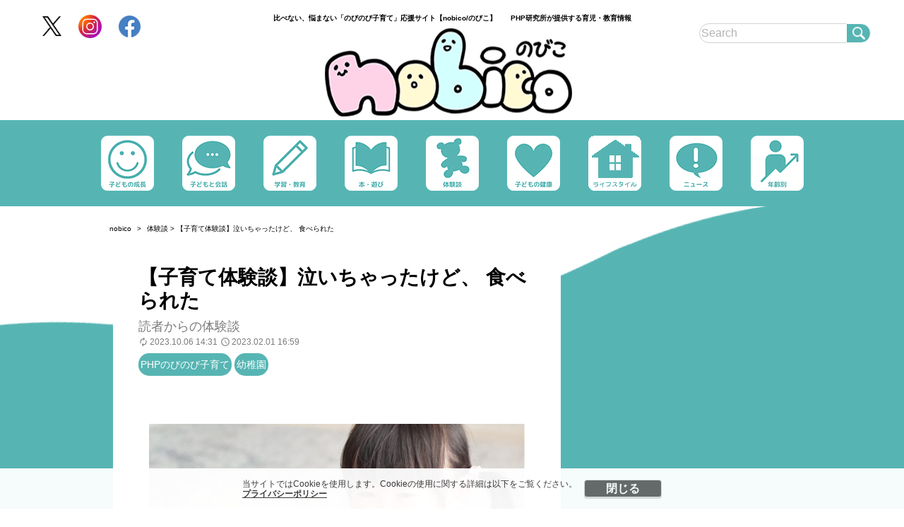

--- FILE ---
content_type: text/html; charset=UTF-8
request_url: https://family.php.co.jp/2023/02/01/post_312/
body_size: 47820
content:
<!DOCTYPE html PUBLIC "-//W3C//DTD XHTML 1.0 Strict//EN" "http://www.w3.org/TR/xhtml1/DTD/xhtml1-strict.dtd">
<html xmlns="http://www.w3.org/1999/xhtml">
<head>
	<!-- Google Tag Manager -->
	<script>(function(w,d,s,l,i){w[l]=w[l]||[];w[l].push({'gtm.start':
		new Date().getTime(),event:'gtm.js'});var f=d.getElementsByTagName(s)[0],
		j=d.createElement(s),dl=l!='dataLayer'?'&l='+l:'';j.async=true;j.src=
		'https://www.googletagmanager.com/gtm.js?id='+i+dl;f.parentNode.insertBefore(j,f);
	})(window,document,'script','dataLayer','GTM-M59W9QH');</script>
	<!-- End Google Tag Manager -->
	<meta http-equiv="Content-Type" content="text/html; charset=UTF-8" />
	<meta name="viewport" content="width=device-width, initial-scale=1.0" />
	<meta http-equiv="Content-Security-Policy" content="upgrade-insecure-requests">
	<title>【子育て体験談】泣いちゃったけど、 食べられた|のびのび子育て応援サイト【nobico/のびこ】</title>
	<!--seo-->
	<link rel="canonical" href="https://family.php.co.jp/2023/02/01/post_312/">
	<link rel="prerender" href="https://family.php.co.jp/2023/02/01/post_312/" />
			<meta property="article:author" content="読者からの体験談"/>	<link rel="preload" as="image" href="/wp-content/uploads/2023/01/64599341px-630x441.jpg">			<link rel="amphtml" href="https://family.php.co.jp/2023/02/01/post_312/amp/" />
			<!--/seo-->
	<script>window.dataLayer = window.dataLayer || [];dataLayer.push({"is_single":"1","singlepage":"1"})</script>
	<meta http-equiv="Content-Security-Policy" content="upgrade-insecure-requests">
	<meta name="description" content="幼稚園に入っても野菜をまったく食べない娘さんに、悩んでいた田中さん。そんなある日、先生から娘さんの頑張りを聞いて……。※本記事は『PHPのびのび子育て』（..." />
	<meta name="keywords" content="PHPのびのび子育て,幼稚園,family_php" />
	<link rel="shortcut icon" href="../img/apple-touch-icon-180x180.png">
	<link rel="apple-touch-icon" href="../img/icon-196x196.png"/>
	<link rel="preconnect" href="https://fonts.googleapis.com">
	<link rel="preconnect" href="https://fonts.gstatic.com" crossorigin>
	<link href="https://fonts.googleapis.com/css2?family=Noto+Sans+JP:wght@300;400;700&display=swap" rel="stylesheet">
	<!--sns系-->
	<meta property="fb:admins" content="" />
	<meta property="fb:app_id" content="276088895845181" />
	<meta property="og:locale" content="ja_JP" />
	<meta property="og:type" content="website" />
	<meta property="og:title" content="【子育て体験談】泣いちゃったけど、 食べられた" />
	<meta property="og:description" content="幼稚園に入っても野菜をまったく食べない娘さんに、悩んでいた田中さん。そんなある日、先生から娘さんの頑張りを聞いて……。※本記事は『PHPのびのび子育て』（..." />
	<meta property="og:url" content="https://family.php.co.jp/2023/02/01/post_312/" />
	<meta property="og:site_name" content="nobico | nobico/のびこ｜比べない、悩まない「のびのび子育て」応援サイト" />
	<meta property="og:image" content="https://family.php.co.jp/wp-content/uploads/2023/02/64599341px.jpg" />
	<meta property="image_src" content="https://family.php.co.jp/wp-content/uploads/2023/02/64599341px.jpg" />
	<meta name="twitter:card" content="summary_large_image" />
	<meta name="twitter:site" content="@php_nobinobi" />
	<meta name="twitter:url" content="https://family.php.co.jp/2023/02/01/post_312/" />
	<meta name="twitter:title" content="【子育て体験談】泣いちゃったけど、 食べられた" />
	<meta name="twitter:description" content="幼稚園に入っても野菜をまったく食べない娘さんに、悩んでいた田中さん。そんなある日、先生から娘さんの頑張りを聞いて……。※本記事は『PHPのびのび子育て』（..." />
	<meta name="twitter:image" content="https://family.php.co.jp/wp-content/uploads/2023/02/64599341px.jpg" />
	<script type='application/ld+json'>{"@context":"https:\/\/schema.org","@graph":[{"@type":"Organization","@id":"https:\/\/family.php.co.jp\/#organization","url":"https:\/\/www.php.co.jp\/","logo":"https:\/\/www.php.co.jp\/image?url=%2Fimg%2Flogo_g.webp","name":"\u682a\u5f0f\u4f1a\u793e\u30d4\u30fc\u30a8\u30a4\u30c1\u30d4\u30fc\u7814\u7a76\u6240","description":"\u51fa\u7248\u4e8b\u696d","email":"book@php.co.jp","telephone":"+81-075-681-8818","address":{"@type":"PostalAddress","streetAddress":"\u5357\u533a\u897f\u4e5d\u6761\u5317\u30ce\u5185\u753a11\u756a\u5730","addressLocality":"\u4eac\u90fd\u5e02","addressCountry":"JP","addressRegion":"\u4eac\u90fd\u5e9c","postalCode":"601-8411"},"image":"https:\/\/www.php.co.jp\/image?url=%2Fimg%2Flogo_g.webp"},{"@type":"WebSite","@id":"https:\/\/family.php.co.jp#website","name":"nobico\uff08\u306e\u3073\u3053\uff09","url":"https:\/\/family.php.co.jp","description":"nobico\u306f\u3010\u6bd4\u3079\u306a\u3044\u3001\u60a9\u307e\u306a\u3044\u300c\u306e\u3073\u306e\u3073\u5b50\u80b2\u3066\u300d\u5fdc\u63f4\u30b5\u30a4\u30c8\u3011\u3067\u3059\u3002\u6210\u9577\u3001\u767a\u9054\u3001\u5b66\u7fd2\u306a\u3069\u3001\u7686\u69d8\u304c\u4e0d\u5b89\u3084\u7591\u554f\u306b\u601d\u3046\u30c6\u30fc\u30de\u3092\u7a4d\u6975\u7684\u306b\u53d6\u308a\u4e0a\u3052\u3001\u5c02\u9580\u5bb6\u306b\u3088\u308b\u78ba\u304b\u306a\u60c5\u5831\u3084\u4f53\u9a13\u8ac7\u3092\u591a\u304f\u63b2\u8f09\u3057\u3066\u3044\u307e\u3059\u3002","publisher":{"@id":"https:\/\/family.php.co.jp\/#organization"},"potentialAction":{"@type":"SearchAction","target":"https:\/\/family.php.co.jp\/?s={search_term_string}","query-input":"required name=search_term_string"}},{"@type":["NewsArticle"],"@id":"https:\/\/family.php.co.jp\/2023\/02\/01\/post_312\/#newsarticle","headline":"\u3010\u5b50\u80b2\u3066\u4f53\u9a13\u8ac7\u3011\u6ce3\u3044\u3061\u3083\u3063\u305f\u3051\u3069\u3001 \u98df\u3079\u3089\u308c\u305f","datePublished":"2023-10-06T14:31:34+09:00","dateModified":"2023-02-01T16:59:07+09:00","keywords":"PHP\u306e\u3073\u306e\u3073\u5b50\u80b2\u3066,\u5e7c\u7a1a\u5712,family_php","mainEntityOfPage":{"@id":"https:\/\/family.php.co.jp\/2023\/02\/01\/post_312\/#WebPage"},"isPartOf":{"@id":"https:\/\/family.php.co.jp\/2023\/02\/01\/post_312\/#WebPage"},"image":{"@id":"https:\/\/family.php.co.jp\/2023\/02\/01\/post_312\/#primaryimage"},"publisher":{"@id":"https:\/\/family.php.co.jp\/#organization"},"author":[{"@id":"https:\/\/family.php.co.jp\/#\/schema\/person\/312authors0"}]},{"@type":["WebPage"],"@id":"https:\/\/family.php.co.jp\/2023\/02\/01\/post_312\/#WebPage","url":"https:\/\/family.php.co.jp\/2023\/02\/01\/post_312\/","inLanguage":"ja-JP","name":"\u3010\u5b50\u80b2\u3066\u4f53\u9a13\u8ac7\u3011\u6ce3\u3044\u3061\u3083\u3063\u305f\u3051\u3069\u3001 \u98df\u3079\u3089\u308c\u305f|\u306e\u3073\u306e\u3073\u5b50\u80b2\u3066\u5fdc\u63f4\u30b5\u30a4\u30c8\u3010nobico\/\u306e\u3073\u3053\u3011","datePublished":"2023-10-06T14:31:34+09:00","dateModified":"2023-02-01T16:59:07+09:00","description":"\u5e7c\u7a1a\u5712\u306b\u5165\u3063\u3066\u3082\u91ce\u83dc\u3092\u307e\u3063\u305f\u304f\u98df\u3079\u306a\u3044\u5a18\u3055\u3093\u306b\u3001\u60a9\u3093\u3067\u3044\u305f\u7530\u4e2d\u3055\u3093\u3002\u305d\u3093\u306a\u3042\u308b\u65e5\u3001\u5148\u751f\u304b\u3089\u5a18\u3055\u3093\u306e\u9811\u5f35\u308a\u3092\u805e\u3044\u3066\u2026\u2026\u3002\u203b\u672c\u8a18\u4e8b\u306f\u300ePHP\u306e\u3073\u306e\u3073\u5b50\u80b2\u3066\u300f\uff08...","isPartOf":{"@id":"https:\/\/family.php.co.jp#website"},"breadcrumb":{"@id":"https:\/\/family.php.co.jp\/2023\/02\/01\/post_312\/#breadcrumb"},"primaryImageOfPage":{"@id":"https:\/\/family.php.co.jp\/2023\/02\/01\/post_312\/#primaryimage"}},{"@type":["ImageObject"],"@id":"https:\/\/family.php.co.jp\/2023\/02\/01\/post_312\/#primaryimage","url":"https:\/\/family.php.co.jp\/wp-content\/uploads\/2023\/02\/64599341px.jpg","width":1200,"height":840},{"@type":"Person","@id":"https:\/\/family.php.co.jp\/#\/schema\/person\/312authors0","name":"\u8aad\u8005\u304b\u3089\u306e\u4f53\u9a13\u8ac7"},{"@type":"BreadcrumbList","@id":"https:\/\/family.php.co.jp\/2023\/02\/01\/post_312\/#breadcrumb","itemListElement":[{"@type":"ListItem","position":1,"item":{"@type":"WebPage","@id":"https:\/\/family.php.co.jp","url":"https:\/\/family.php.co.jp","name":"HOME"}},{"@type":"ListItem","position":2,"item":{"@type":"WebPage","@id":"https:\/\/family.php.co.jp\/category\/experience\/","url":"https:\/\/family.php.co.jp\/category\/experience\/","name":"\u4f53\u9a13\u8ac7\u30cb\u30e5\u30fc\u30b9"}},{"@type":"ListItem","position":3,"item":{"@type":"WebPage","@id":"https:\/\/family.php.co.jp\/2023\/02\/01\/post_312\/","url":"https:\/\/family.php.co.jp\/2023\/02\/01\/post_312\/","name":"\u3010\u5b50\u80b2\u3066\u4f53\u9a13\u8ac7\u3011\u6ce3\u3044\u3061\u3083\u3063\u305f\u3051\u3069\u3001 \u98df\u3079\u3089\u308c\u305f"}}]}]}</script>
		<meta name='robots' content='max-image-preview:large' />
<style id='classic-theme-styles-inline-css' type='text/css'>
/*! This file is auto-generated */
.wp-block-button__link{color:#fff;background-color:#32373c;border-radius:9999px;box-shadow:none;text-decoration:none;padding:calc(.667em + 2px) calc(1.333em + 2px);font-size:1.125em}.wp-block-file__button{background:#32373c;color:#fff;text-decoration:none}
</style>
<link rel='stylesheet' id='style-css' href='https://family.php.co.jp/wp-content/themes/family_php/pc/style.css?ver=20250204' type='text/css' media='all' />
<link rel='stylesheet' id='style-slick-css' href='https://family.php.co.jp/wp-content/themes/family_php/pc/style-slick.css?ver=20250120' type='text/css' media='all' />
<script type="text/javascript"  src="https://codoc.jp/js/cms.js?ver=6.5.7" id="codoc-injector-js-js"  data-usercode="p5JQGNyCBw" defer></script>
<style>.grecaptcha-badge { visibility: hidden; }</style>
<link rel="icon" href="/wp-content/themes/family_php/img/site-icon-80.png" sizes="32x32" />
<link rel="icon" href="/wp-content/themes/family_php/img/logo-smartnews-family_php.png" sizes="192x192" />
<link rel="apple-touch-icon" href="/wp-content/themes/family_php/img/logo-smartnews-family_php.png" />
<meta name="msapplication-TileImage" content="/wp-content/themes/family_php/img/logo-smartnews-family_php.png" />
	<!--pfa_pc_in_head_tag-->
<script async src="https://pagead2.googlesyndication.com/pagead/js/adsbygoogle.js?client=ca-pub-8583711850758836" crossorigin="anonymous"></script>
<!--//pfa_pc_in_head_tag-->
		<script async type="application/javascript" src="https://news.google.com/swg/js/v1/swg-basic.js"></script>
	<script>
	(self.SWG_BASIC = self.SWG_BASIC || []).push( basicSubscriptions => {
		basicSubscriptions.init({ type: "NewsArticle", isPartOfType: ["Product"], isPartOfProductId: "CAowrY_JCw:openaccess", clientOptions: { theme: "light", lang: "ja" }, });
	});
	</script>
	
</head>
<body class="home blog">
<div class="body_wrap">
<div class="cookie-consent">
    <div class="cookie-text">当サイトではCookieを使用します。Cookieの使用に関する詳細は以下をご覧ください。
        <a href="https://family.php.co.jp/cookie/">プライバシーポリシー</a>
    </div>
    <div class="cookie-agree">閉じる</div>
</div>
<!-- Google Tag Manager (noscript) -->
<noscript><iframe src="https://www.googletagmanager.com/ns.html?id=GTM-M59W9QH"
                  height="0" width="0" style="display:none;visibility:hidden"></iframe></noscript>
<!-- End Google Tag Manager (noscript) -->
<div id="header" style="height: 170px;margin-bottom: 120px;">
    <div class="headInner">
        <h1 class="lead">比べない、悩まない「のびのび子育て」応援サイト【nobico/のびこ】　　PHP研究所が提供する育児・教育情報
        </h1>
        <div class="control">
            <div class="sns">
                <div><a href="https://twitter.com/PHP_nobico" target="_blank"><img src="https://family.php.co.jp/wp-content/themes/family_php/pc/img/icon_twitter.png" width="27" height="27" alt="Twitter"></a></div>
                <div><a href="https://www.instagram.com/php_nobico/" target="_blank"><img src="https://family.php.co.jp/wp-content/themes/family_php/pc/img/icon_insta.svg" width="33" height="33" alt="Instagram"></a></div>
                <div><a href="https://www.facebook.com/family.P" target="_blank"><img src="https://family.php.co.jp/wp-content/themes/family_php/pc/img/icon_facebook.png" width="31" height="31" alt="facebook"></a></div>
            </div>
            			<div class="search">
            				<form action="/" method="GET">
            					<input type="text" name="s" placeholder="Search"><button type="submit">検索</button>
            				</form>
            			</div>
        </div>
        <div class="logo"><a href="https://family.php.co.jp/"><img src="https://family.php.co.jp/wp-content/themes/family_php/pc/img/logo.png" width="350" height="125" alt="nobico"></a></div>
    </div>
</div>
<!-- #header -->
<div class="breadcrumb"><ol><li class="breadcrumb__item"><a href="https://family.php.co.jp">nobico</a></li><li class="breadcrumb__item"><a href="https://family.php.co.jp/category/experience/"><span>体験談</span></a></li><span>&nbsp;&gt;&nbsp;<span>【子育て体験談】泣いちゃったけど、 食べられた</span></span></ol></div><!-- .breadcrumb -->

<div id="topContent">
	<div class="content-wrapper">
		<main id="main" class="single" role="main" style="background-color: #FFF;">
			<article class="post" style="padding: 1em 1em 0 1em;">
				<header class="postHead">
					<h1 class="title">【子育て体験談】泣いちゃったけど、 食べられた</h1>
                    <div class="info">
                        <div class="author">読者からの体験談</div>
                        <div>
                            <span class="time" style="font-size: 12px;"><img class="date_icon" src="https://family.php.co.jp/wp-content/themes/family_php/pc/img/icon-modified.svg" width="14" height="18" alt="" style="margin: 4px 2px 0 0;filter: invert(50%) sepia(0%) saturate(11%) hue-rotate(143deg) brightness(101%) contrast(87%);}">2023.10.06 14:31</span>
                            <span class="time" style="font-size: 12px;"><img class="date_icon" src="https://family.php.co.jp/wp-content/themes/family_php/pc/img/icon-published.svg" width="14" height="18" alt="" style="margin: 4px 2px 0 0;filter: invert(50%) sepia(0%) saturate(11%) hue-rotate(143deg) brightness(101%) contrast(87%);}">2023.02.01 16:59</span>
                        </div>
                    </div>
                    <div class="entryTagList" style="margin: 0.5em 0;"><span data-ga_lab="articleList_tags_PHPのびのび子育て"><a style="font-weight: unset;" href="https://family.php.co.jp/tag/php%e3%81%ae%e3%81%b3%e3%81%ae%e3%81%b3%e5%ad%90%e8%82%b2%e3%81%a6/">PHPのびのび子育て</a></span><span data-ga_lab="articleList_tags_幼稚園"><a style="font-weight: unset;" href="https://family.php.co.jp/tag/%e5%b9%bc%e7%a8%9a%e5%9c%92/">幼稚園</a></span></div>
				</header>

				<div class="entrybody">
											<p><img fetchpriority="high" decoding="async" src="/wp-content/uploads/2023/01/64599341px-630x441.jpg" alt="【子育て体験談】泣いちゃったけど、 食べられたの画像1" width="630" height="441" /></p><ul style="margin: auto"><li class="category" style="padding: 0.5em 0;"><a href="https://family.php.co.jp/category/experience/">体験談</a></li></ul>
<p><strong>幼稚園に入っても野菜をまったく食べない娘さんに、悩んでいた田中さん。そんなある日、先生から娘さんの頑張りを聞いて……。<br />
<br />
</strong>※本記事は『PHPのびのび子育て』（2020年1月号）に掲載され、WEBサイト「PHPファミリー」にて一部抜粋・編集の上で公開されたものです<strong><br />
</strong></p>
<h2 class="line">泣いちゃったけど、 食べられた～子どもの成長におどろいた話</h2>
<p>幼稚園に入園し、娘にとって初めての集団生活が始まりました。今まで家では白米はもりもり食べていましたが、野菜はほとんど食べられず。少しでも野菜がとれるようにと考えて、これなら食べるという料理を必ず1品は入れるなどして、どうにか食べてもらっていました。<br />
</p>
<p>園ではもちろん個人に合わせた食事を用意してもらえるわけではないので、娘が食べられないものばかり……。口をキュッと閉じ、「いや！」　の一点ばりで食べるのを拒否し、大泣きしたり逃げ出したりしていました。お迎えのときは先生も渋い表情で、「おうちでも頑張ってもらわないと……」と度々言われました。<br />
</p>
<p>今までも、家では私なりに頑張ってはいたのです。食べない料理でも、あきらめず出し続けなさいと母に言われたことから、１００％食べないとわかっていても作って出し続けていました。でも、結局手をつけてもらえず、廃棄して食器を洗う手間が増えるだけ、という日々でした。</p><div style="margin: 0 auto 20px auto;"><!--pfa_pc_in_article01-->
<!--nobico_pc_in-article1-->
<ins class="adsbygoogle"
     style="display:block; text-align:center;"
     data-ad-layout="in-article"
     data-ad-format="fluid"
     data-ad-client="ca-pub-8583711850758836"
     data-ad-slot="7139102617"></ins>
<script>
     (adsbygoogle = window.adsbygoogle || []).push({});
</script>
<!--//pfa_pc_in_article01--></div>
<p>子育て本を参考に、一緒に食べて「美味しいね！」と言ってみたり、食べられたら「すごいね！」とのせてみたり、いろいろと試してみたのですが、効果はなし。園に入れば、周りの子が食べているのに影響を受けて食べられるようになるという話を聞いていたので、正直、期待していました。<br />
</p>
<p>私も私なりにやっているのに……と先生からの言葉が責められているように聞こえ、気持ちが落ち込みました。そして、先生と心の距離を置いて接するようになってしまったのです。落ち込む日々が続き、もういいやと、先生に言われることや、食べないことをあまり気にしないようにして過ごしていました。</p>
<p>そんなある日、先生から「今日は目をつぶり『いやー』と言いながらも、ちょっと食べられたんですよ！」と言われました。先生に「頑張ったね！」と言われて嬉しそうな娘。私も嬉しくて、「本当ですか!?」と、お迎えのときに久しぶりに表情が和らぎました。家に帰ってから家族に報告し、皆で娘をほめました。娘は照れながらも少し自慢げで、嬉しそうな顔をしていました。<br />
</p>
<p>その次の日も、「今日、完食です！」と先生がまた報告してくださいました。「食べようという意欲が出てきて、目はギュッと閉じて嫌がりながらも、自分で“あーん”と口に運んで頑張っていましたよ」とのこと。娘も「泣いちゃったけど、食べられた！」と教えてくれました。</p>
<p>初めての集団生活に慣れず「怖い、行きたくない」と毎朝言って、園に嫌々通っていた娘。そんな娘が、園で自ら苦手なものに立ち向かい、乗り越えていました。泣くほど、目を閉じてしまうほど嫌なことなのに、自分で頑張ったんだなと、そのときの姿を想像して胸がじーんとしました。<br />
</p>
<p>これからも、自分でどんどん立ち向かっていき、乗り越え、必要な力をつけていくのでしょう。娘のそばにいて彼女の成長を見守れること、彼女を支えられることをありがたく思い、そして幸せに思います。</p>
<p>先生とも、垣根を作らず接することができるようになり、私が勝手にいろいろ悪くとってしまってダメだったなと、反省させられました。<br />
</p>
<p>娘の園生活は始まったばかりですが、きっとあっというまに過ぎていくのだと思います。このかけがえのない時期を大切に過ごしたいです。<br />
<br />
（田中のどか、福井県）</p><div style="margin: 0 auto 20px auto;"></div>									</div>
				
				<div class="authorinfo"><div class="authorinfo__image"><img src="/wp-content/uploads/2024/08/authorlogo3.jpg" width="128" height="128" alt="nobico（のびこ）編集部" loading="lazy" /></div><div class="authorinfo__txt "><p class="authorinfo__title"><a href="https://family.php.co.jp/authors/nobico/">nobico（のびこ）編集部</a></p><p>PHP研究所が提供する育児・教育情報。比べない、悩まない「のびのび子育て」応援サイト。</p><p>X:<a href="https://twitter.com/PHP_nobico" target="_blank">@PHP_nobico</a></p><p>Instagram:<a href="https://www.instagram.com/php_nobico/" target="_blank">@php_nobico</a></p></div></div>
        <div class="bookinfo">
                </div>
			</article>
            <div class="pager-wrapper">
                <div class="pager">
                                    </div>
            </div>
            <!-- .pager -->
									<div id="relationEntry">
						<h3 class="titlebar">関連記事</h3>
						<ul><li class="hasphoto"><a href="https://family.php.co.jp/2023/02/01/post_356/"></a><h3 class="relation_title"><a href="https://family.php.co.jp/2023/02/01/post_356/">【子育て体験談】&#8221;ニコニコ笑顔&#8221;で乗り越えていける</a></h3></li><li class="hasphoto"><a href="https://family.php.co.jp/2023/02/01/post_326/"></a><h3 class="relation_title"><a href="https://family.php.co.jp/2023/02/01/post_326/">【子育て体験談】いつか、いい日が来る</a></h3></li><li class="hasphoto"><a href="https://family.php.co.jp/2023/02/01/post_265/"></a><h3 class="relation_title"><a href="https://family.php.co.jp/2023/02/01/post_265/">【子育て体験談】小さな魔法つかい</a></h3></li></ul>					</div>
				                        <!--pfa_pc_entry_under-->
<!--nobico_pc_multiplex-->
<ins class="adsbygoogle"
     style="display:block"
     data-ad-format="autorelaxed"
     data-ad-client="ca-pub-8583711850758836"
　  data-matched-content-rows-num="6"
     data-matched-content-columns-num="2"
     data-matched-content-ui-type="image_stacked"
     data-ad-slot="9170262711"></ins>
<script>
     (adsbygoogle = window.adsbygoogle || []).push({});
</script>
<!--//pfa_pc_entry_under-->                        <section class="topSection">
                <div class="topSectionConents">
                    <div class="topSectionTitle">
                        <span><img src="https://family.php.co.jp/wp-content/themes/family_php/pc/img/recommend.png" alt="logo"></span>
                        <h2 class="titleText">編集部おすすめ</h2>
                    </div>
                    <div class="topSectionConentsInner">
                        <div class="topSectionConents_item"><span class="newIcon"></span><div class="postwrapper"><article class="postBox"><div class="image"><a href="https://family.php.co.jp/2025/11/19/post_38910/"><img src="/wp-content/uploads/2025/11/2511mario06-320x224.jpg" width="320" height="240" alt="マリオのつみきで６歳も本気遊び！「つみきマリオ スペシャルセット」が大きくなっても夢中で遊べる理由" loading="lazy" /></a><ul><li class="category"><a href="https://family.php.co.jp/category/interst/">本・遊び</a></li></ul></div><div class="text"><div class="entryTitle"><a href="https://family.php.co.jp/2025/11/19/post_38910/">マリオのつみきで６歳も本気遊び！「つみきマリオ スペシャルセット」が大きくなっても夢中で遊べる理由</a><ul><li class="time">nobico編集部[PR]</li><li class="time" style="font-size: 12px;">2026.01.11</li></ul></div></div></article><span class="entryTagList"><span data-ga_lab="articleList_tags_PR"><a style="font-weight: unset;" href="https://family.php.co.jp/tag/pr/">PR</a></span><span data-ga_lab="articleList_tags_おもちゃ"><a style="font-weight: unset;" href="https://family.php.co.jp/tag/%e3%81%8a%e3%82%82%e3%81%a1%e3%82%83/">おもちゃ</a></span><span data-ga_lab="articleList_tags_マイマリオ"><a style="font-weight: unset;" href="https://family.php.co.jp/tag/%e3%83%9e%e3%82%a4%e3%83%9e%e3%83%aa%e3%82%aa/">マイマリオ</a></span><span data-ga_lab="articleList_tags_マリオ"><a style="font-weight: unset;" href="https://family.php.co.jp/tag/%e3%83%9e%e3%83%aa%e3%82%aa/">マリオ</a></span><span data-ga_lab="articleList_tags_任天堂"><a style="font-weight: unset;" href="https://family.php.co.jp/tag/%e4%bb%bb%e5%a4%a9%e5%a0%82/">任天堂</a></span><span data-ga_lab="articleList_tags_未就学児"><a style="font-weight: unset;" href="https://family.php.co.jp/tag/%e6%9c%aa%e5%b0%b1%e5%ad%a6%e5%85%90/">未就学児</a></span><span data-ga_lab="articleList_tags_遊び"><a style="font-weight: unset;" href="https://family.php.co.jp/tag/%e9%81%8a%e3%81%b3/">遊び</a></span></span></div></div><div class="topSectionConents_item"><span class="newIcon"></span><div class="postwrapper"><article class="postBox"><div class="image"><a href="https://family.php.co.jp/2025/04/29/post_32122/"><img src="/wp-content/uploads/2025/04/90267093px-320x224.jpg" width="320" height="240" alt="発達障害の子が年中になって見せた変化...親子にとってプラスだった「療育通い」（もしかしてうちの子、発達障害!? 第7話）" loading="lazy" /></a><ul><li class="category"><a href="https://family.php.co.jp/category/experience/">体験談</a></li></ul></div><div class="text"><div class="entryTitle"><a href="https://family.php.co.jp/2025/04/29/post_32122/">発達障害の子が年中になって見せた変化...親子にとってプラスだった「療育通い」（もしかしてうちの子、発達障害!? 第7話）</a><ul><li class="time">河原崎美香</li><li class="time" style="font-size: 12px;">2026.01.11</li></ul></div></div></article><span class="entryTagList"><span data-ga_lab="articleList_tags_もしかしてうちの子、発達障害!?"><a style="font-weight: unset;" href="https://family.php.co.jp/tag/%e3%82%82%e3%81%97%e3%81%8b%e3%81%97%e3%81%a6%e3%81%86%e3%81%a1%e3%81%ae%e5%ad%90%e3%80%81%e7%99%ba%e9%81%94%e9%9a%9c%e5%ae%b3/">もしかしてうちの子、発達障害!?</a></span><span data-ga_lab="articleList_tags_河原崎美香"><a style="font-weight: unset;" href="https://family.php.co.jp/tag/%e6%b2%b3%e5%8e%9f%e5%b4%8e%e7%be%8e%e9%a6%99/">河原崎美香</a></span><span data-ga_lab="articleList_tags_療育"><a style="font-weight: unset;" href="https://family.php.co.jp/tag/%e7%99%82%e8%82%b2/">療育</a></span></span></div></div><div class="topSectionConents_item"><span class="newIcon"></span><div class="postwrapper"><article class="postBox"><div class="image"><a href="https://family.php.co.jp/2024/09/05/post_22570/"><img src="/wp-content/uploads/2024/04/240326sydneyishi06-320x224.jpg" width="320" height="240" alt="週7で塾通い「不器用な姉と器用な弟」のその後　東大に合格したのはどっち？" loading="lazy" /></a><ul><li class="category"><a href="https://family.php.co.jp/category/experience/">体験談</a></li></ul></div><div class="text"><div class="entryTitle"><a href="https://family.php.co.jp/2024/09/05/post_22570/">週7で塾通い「不器用な姉と器用な弟」のその後　東大に合格したのはどっち？</a><ul><li class="time">シドニー石井（石井航平）</li><li class="time" style="font-size: 12px;">2026.01.11</li></ul></div></div></article><span class="entryTagList"><span data-ga_lab="articleList_tags_きょうだい"><a style="font-weight: unset;" href="https://family.php.co.jp/tag/%e3%81%8d%e3%82%87%e3%81%86%e3%81%a0%e3%81%84/">きょうだい</a></span><span data-ga_lab="articleList_tags_シドニー石井"><a style="font-weight: unset;" href="https://family.php.co.jp/tag/%e3%82%b7%e3%83%89%e3%83%8b%e3%83%bc%e7%9f%b3%e4%ba%95/">シドニー石井</a></span><span data-ga_lab="articleList_tags_中学受験"><a style="font-weight: unset;" href="https://family.php.co.jp/tag/%e4%b8%ad%e5%ad%a6%e5%8f%97%e9%a8%93/">中学受験</a></span><span data-ga_lab="articleList_tags_中学受験塾"><a style="font-weight: unset;" href="https://family.php.co.jp/tag/%e4%b8%ad%e5%ad%a6%e5%8f%97%e9%a8%93%e5%a1%be/">中学受験塾</a></span><span data-ga_lab="articleList_tags_中学生"><a style="font-weight: unset;" href="https://family.php.co.jp/tag/%e4%b8%ad%e5%ad%a6%e7%94%9f/">中学生</a></span><span data-ga_lab="articleList_tags_小学生"><a style="font-weight: unset;" href="https://family.php.co.jp/tag/%e5%b0%8f%e5%ad%a6%e7%94%9f/">小学生</a></span><span data-ga_lab="articleList_tags_東大"><a style="font-weight: unset;" href="https://family.php.co.jp/tag/%e6%9d%b1%e5%a4%a7/">東大</a></span></span></div></div><div class="topSectionConents_item"><span class="newIcon"></span><div class="postwrapper"><article class="postBox"><div class="image"><a href="https://family.php.co.jp/2024/06/11/post_20033/"><img src="/wp-content/uploads/2024/03/91704797px-320x224.jpg" width="320" height="240" alt="「白い、おか子、ぼう子」を読めますか？ 教わる学年にこだわると漢字が覚えられない理由" loading="lazy" /></a><ul><li class="category"><a href="https://family.php.co.jp/category/study/">学習・教育</a></li></ul></div><div class="text"><div class="entryTitle"><a href="https://family.php.co.jp/2024/06/11/post_20033/">「白い、おか子、ぼう子」を読めますか？ 教わる学年にこだわると漢字が覚えられない理由</a><ul><li class="time">福嶋隆史</li><li class="time" style="font-size: 12px;">2026.01.11</li></ul></div></div></article><span class="entryTagList"><span data-ga_lab="articleList_tags_国語"><a style="font-weight: unset;" href="https://family.php.co.jp/tag/%e5%9b%bd%e8%aa%9e/">国語</a></span><span data-ga_lab="articleList_tags_大和出版"><a style="font-weight: unset;" href="https://family.php.co.jp/tag/%e5%a4%a7%e5%92%8c%e5%87%ba%e7%89%88/">大和出版</a></span><span data-ga_lab="articleList_tags_小学1年"><a style="font-weight: unset;" href="https://family.php.co.jp/tag/%e5%b0%8f%e5%ad%a61%e5%b9%b4/">小学1年</a></span><span data-ga_lab="articleList_tags_小学2年"><a style="font-weight: unset;" href="https://family.php.co.jp/tag/%e5%b0%8f%e5%ad%a62%e5%b9%b4/">小学2年</a></span><span data-ga_lab="articleList_tags_小学3年"><a style="font-weight: unset;" href="https://family.php.co.jp/tag/%e5%b0%8f%e5%ad%a63%e5%b9%b4/">小学3年</a></span><span data-ga_lab="articleList_tags_小学4年"><a style="font-weight: unset;" href="https://family.php.co.jp/tag/%e5%b0%8f%e5%ad%a64%e5%b9%b4/">小学4年</a></span><span data-ga_lab="articleList_tags_小学5年"><a style="font-weight: unset;" href="https://family.php.co.jp/tag/%e5%b0%8f%e5%ad%a65%e5%b9%b4/">小学5年</a></span><span data-ga_lab="articleList_tags_小学6年"><a style="font-weight: unset;" href="https://family.php.co.jp/tag/%e5%b0%8f%e5%ad%a66%e5%b9%b4/">小学6年</a></span><span data-ga_lab="articleList_tags_漢字"><a style="font-weight: unset;" href="https://family.php.co.jp/tag/%e6%bc%a2%e5%ad%97/">漢字</a></span><span data-ga_lab="articleList_tags_福嶋隆史"><a style="font-weight: unset;" href="https://family.php.co.jp/tag/%e7%a6%8f%e5%b6%8b%e9%9a%86%e5%8f%b2/">福嶋隆史</a></span></span></div></div>                    </div>
                </div>
            </section>
		</main>
        <div class="topBigContentsRight">
            <div id="side">
        		<!-- #pc_right-column01 -->
		<div class="module ad" id="pc_right-column01">
			<!-- /pc_right-column01 -->
				<!--pfa_pc_right-column01-->
<!-- nobico_pc_right-column01 -->
<ins class="adsbygoogle"
     style="display:inline-block;width:300px;height:600px"
     data-ad-client="ca-pub-8583711850758836"
     data-ad-slot="9881301478"></ins>
<script>
     (adsbygoogle = window.adsbygoogle || []).push({});
</script>
<!--//pfa_pc_right-column01-->            
		</div>
                        <div class="module" id="feature">
            <img src="https://family.php.co.jp/wp-content/themes/family_php/pc/img/feature.png" width="200px" height="30px" alt="logo">
            <h2>特集 <span><!--pfa_recommendentry_sub_title-->
クリスマスに何がほしい？
<!--//pfa_recommendentry_sub_title--></span></h2>
            <div class="bjRecommendSmall"><a href="https://family.php.co.jp/2025/11/19/post_38910/"><div class="photo"><img src="/wp-content/uploads/2025/11/2511mario06-150x150.jpg" width="80" height="80" alt="マリオのつみきで６歳も本気遊び！「つみきマリオ スペシャルセット」が大きくなっても夢中で遊べる理由" loading="lazy" /></div><div class="txt">マリオのつみきで６歳も本気遊び！「つみきマリオ スペシャルセット」が大きくなっても夢中で遊べる理由</div></a></div><div class="bjRecommendSmall"><a href="https://family.php.co.jp/2025/11/07/post_38958/"><div class="photo"><img src="/wp-content/uploads/2025/11/2511mymario201-150x150.jpg" width="80" height="80" alt="まさかのヨッシーづくし！　親子で楽しめる「マイマリオ(MY MARIO)」最新作" loading="lazy" /></div><div class="txt">まさかのヨッシーづくし！　親子で楽しめる「マイマリオ(MY MARIO)」最新作</div></a></div><div class="bjRecommendSmall"><a href="https://family.php.co.jp/2025/08/29/post_36366/"><div class="photo"><img src="/wp-content/uploads/2025/08/2508tokyotoy01-150x150.jpg" width="80" height="80" alt="日本おもちゃ大賞2025　平成おもちゃが復活受賞？　シルバニア新作やトミカ・プラレールも【東京おもちゃショー】」" loading="lazy" /></div><div class="txt">日本おもちゃ大賞2025　平成おもちゃが復活受賞？　シルバニア新作やトミカ・プラレールも【東京おもちゃショー】」</div></a></div><div class="bjRecommendSmall"><a href="https://family.php.co.jp/2023/12/14/post_13492/"><div class="photo"><img src="/wp-content/uploads/2023/12/231205minecraft01-150x150.jpg" width="80" height="80" alt="英語の原書を買う子どもまで...大人気ゲーム「マイクラ」好きな子が小説にも熱中する理由" loading="lazy" /></div><div class="txt">英語の原書を買う子どもまで...大人気ゲーム「マイクラ」好きな子が小説にも熱中する理由</div></a></div><div class="bjRecommendSmall"><a href="https://family.php.co.jp/2023/12/12/post_13479/"><div class="photo"><img src="/wp-content/uploads/2023/11/72948755px-150x150.jpg" width="80" height="80" alt="【聞いてみた】子どものクリスマスプレゼントはいつまでに用意する？ プレゼント向けの本も紹介" loading="lazy" /></div><div class="txt">【聞いてみた】子どものクリスマスプレゼントはいつまでに用意する？ プレゼント向けの本も紹介</div></a></div>        </div>
        		<!-- #pc_right-column02 -->
		<div class="module ad" id="pc_right-column02">
			<!-- /pc_right-column02 -->
						</div>
                <div class="module" id="rankingTabContentArea">
            <img src="https://family.php.co.jp/wp-content/themes/family_php/pc/img/rannking.png" width="200px" height="30px" alt="logo">
            <div class="areaTitle"><h2>ランキング</h2><span class="rank_update_time">5:30更新</span></div>
            <input type="radio" name="entryRanking" id="switchAll" checked="checked">
            <div id="rankTabArea">
<!--                <ul id="rankTabList">-->
<!--                    <li id="tabAll"><label for="switchAll">総合</label></li>-->
<!--                </ul>-->
            </div>
            <div id="rankingEntry">
                <ol id="rankAll" class="rank_list">
                    <li class="rank count"><span class="rank_number"></span><a href="https://family.php.co.jp/2024/03/12/post_16087/"><div class="photo"><img src="/wp-content/uploads/2024/03/110936111px-166x116.jpg" width="166" height="124" alt="" loading="lazy" /></div><div class="title">なかなか聞けない思春期の男子に起きる変化…精通って？</div></a></li><li class="rank count"><span class="rank_number"></span><a href="https://family.php.co.jp/2024/02/08/post_13625/"><div class="photo"><img src="/wp-content/uploads/2023/07/89399323px-166x116.jpg" width="166" height="124" alt="" loading="lazy" /></div><div class="title">思春期の「健全な反抗」と「危険な反抗」は別物</div></a></li><li class="rank count"><span class="rank_number"></span><a href="https://family.php.co.jp/2026/01/12/post_40792/"><div class="photo"><img src="/wp-content/uploads/2025/12/2512momotaroTOP05-166x116.jpg" width="166" height="124" alt="" loading="lazy" /></div><div class="title">中受は小５が一番大変…習い事はどうする？</div></a></li><li class="rank count"><span class="rank_number"></span><a href="https://family.php.co.jp/2026/01/14/post_40984/"><div class="photo"><img src="/wp-content/uploads/2023/04/36749534px-166x116.jpg" width="166" height="124" alt="" loading="lazy" /></div><div class="title">フィクションとノンフィクション、子どもの学力につながる本は？ 専門家が解説</div></a></li><li class="rank count"><span class="rank_number"></span><a href="https://family.php.co.jp/2024/09/19/post_24048/"><div class="photo"><img src="/wp-content/uploads/2024/09/96550358px-166x116.jpg" width="166" height="124" alt="" loading="lazy" /></div><div class="title">孫におばあちゃんと呼ばれたくない　何と呼ばせるのが正解？</div></a></li><li class="rank count"><span class="rank_number"></span><a href="https://family.php.co.jp/2024/12/24/post_27688/"><div class="photo"><img src="/wp-content/uploads/2024/12/241220kishitaniranmaru03-166x116.jpg" width="166" height="124" alt="" loading="lazy" /></div><div class="title">「有名人夫妻の子」では伝わらない岸谷蘭丸さんの苦闘の過去　難病、勉強とどう向き合った？</div></a></li><li class="rank count"><span class="rank_number"></span><a href="https://family.php.co.jp/2025/07/14/post_34189/"><div class="photo"><img src="/wp-content/uploads/2023/02/85834969px-166x116.jpg" width="166" height="124" alt="" loading="lazy" /></div><div class="title">ゲームは1日何時間まで？ 自己肯定感も成績も上がる「ちょうどいい時間」とは</div></a></li><li class="rank count"><span class="rank_number"></span><a href="https://family.php.co.jp/2025/03/03/post_29311/"><div class="photo"><img src="/wp-content/uploads/2025/02/2502kireru04-166x116.jpg" width="166" height="124" alt="" loading="lazy" /></div><div class="title">母親にだけ暴言を吐く子どもの心理は？　家庭でできる改善法</div></a></li><li class="rank count"><span class="rank_number"></span><a href="https://family.php.co.jp/2026/01/13/post_40910/"><div class="photo"><img src="/wp-content/uploads/2025/12/2512aisaregohan16-166x116.webp" width="166" height="124" alt="" loading="lazy" /></div><div class="title">子どもに食べさせたいもう1品！ 包丁要らずで簡単「もやし」を使ったレシピ3選</div></a></li><li class="rank count"><span class="rank_number"></span><a href="https://family.php.co.jp/2023/05/06/post_4297/"><div class="photo"><img src="/wp-content/uploads/2023/03/100648602px-166x116.jpg" width="166" height="124" alt="" loading="lazy" /></div><div class="title">親を見下す子とどう向き合うべきか</div></a></li>                </ol>
            </div>
        </div>
                <!-- #pc_right-column03 -->
        <div class="module ad" id="pc_right-column03">
            <!-- /pc_right-column03 -->
            <!--pfa_pc_right-column03-->
<!-- nobico_pc_right-column03 -->
<ins class="adsbygoogle"
     style="display:block"
     data-ad-client="ca-pub-8583711850758836"
     data-ad-slot="6680423069"
     data-ad-format="auto"
     data-full-width-responsive="true"></ins>
<script>
     (adsbygoogle = window.adsbygoogle || []).push({});
</script>
<!--//pfa_pc_right-column03-->        </div>
        	</div><!-- #rankingTabContentArea -->

        </div>
	</div>
</div>
<!-- #content -->
<!--トップページ以外のグロナビ-->
<div class="tab">
    <ul class="categoryList">
        <li><a href="/category/growth"><img src="https://family.php.co.jp/wp-content/themes/family_php/pc/img/growth.png" width="75" height="75" alt="logo"></a></li>
        <li><a href="/category/communication"><img src="https://family.php.co.jp/wp-content/themes/family_php/pc/img/communication.png" width="75" height="75" alt="logo"></a></li>
        <li><a href="/category/study"><img src="https://family.php.co.jp/wp-content/themes/family_php/pc/img/study.png" width="75" height="75" alt="logo"></a></li>
        <li><a href="/category/interst"><img src="https://family.php.co.jp/wp-content/themes/family_php/pc/img/interst.png" width="75" height="75" alt="logo"></a></li>
        <li><a href="/category/experience"><img src="https://family.php.co.jp/wp-content/themes/family_php/pc/img/experience.png" width="75" height="75" alt="logo"></a></li>
        <li><a href="/category/health"><img src="https://family.php.co.jp/wp-content/themes/family_php/pc/img/health.png" width="75" height="75" alt="logo"></a></li>
        <li><a href="/category/lifestyle"><img src="https://family.php.co.jp/wp-content/themes/family_php/pc/img/lifestyle.png" width="75" height="75" alt="logo"></a></li>
        <li><a href="/category/news"><img src="https://family.php.co.jp/wp-content/themes/family_php/pc/img/news.png" width="75" height="75" alt="logo"></a></li>
        <li><a href="/age"><img src="https://family.php.co.jp/wp-content/themes/family_php/pc/img/age.png" width="75" height="75" alt="logo"></a></li>
    </ul>
</div>
<div id="footer">
	<div class="footInner">
		<div class="footTop">
			<div id="logoFoot"><a href="https://family.php.co.jp/"><img src="https://family.php.co.jp/wp-content/themes/family_php/pc/img/logo.png" width="150" height="36" alt="nobico" loading="lazy"></a></div>
			<div class="footerLinks">
				<div class="linkText"><a href="https://family.php.co.jp/companyinfo">nobico(のびこ)とは?</a></div>
				<div class="linkText"><a href="https://family.php.co.jp/privacy">プライバシーポリシー</a></div>
				<div class="linkText"><a href="https://family.php.co.jp/cookie/">Cookieポリシー</a></div>
				<div class="linkText"><a href="https://www.php.co.jp/">PHP研究所コーポレートサイト</a></div>
				<div class="linkText"><a href="/authors">著者一覧</a></div>
			</div>
		</div>
		<div class="footUnder">
			<div class="footer-Left">
				<div class="content"><img src="https://family.php.co.jp/wp-content/themes/family_php/pc/img/contact.png" width="150" height="36" alt="contact" loading="lazy"></div>
				<div><a href="/articleinfo"><img src="https://family.php.co.jp/wp-content/themes/family_php/pc/img/contactArticle.png" width="150" height="36" alt="contact" loading="lazy"></a></div>
				<div><a href="/adinfo"><img src="https://family.php.co.jp/wp-content/themes/family_php/pc/img/contactAd.png" width="150" height="36" alt="contact" loading="lazy"></a></div>
				<div class="sns">
					<div><a href="https://twitter.com/PHP_nobico" target="_blank"><img src="https://family.php.co.jp/wp-content/themes/family_php/pc/img/icon_twitter.png" width="27" height="27" alt="Twitter" loading="lazy"></a></div>
                    <div><a href="https://www.instagram.com/php_nobico/" target="_blank"><img src="https://family.php.co.jp/wp-content/themes/family_php/pc/img/icon_insta.svg" width="33" height="33" alt="Instagram" loading="lazy"></a></div>
                    <div><a href="https://www.facebook.com/family.P" target="_blank"><img src="https://family.php.co.jp/wp-content/themes/family_php/pc/img/icon_facebook.png" width="31" height="31" alt="facebook" loading="lazy"></a></div>
				</div>
			</div>
		</div>
		<p class="copyright">Copyright PHP研究所　All rights reserved.</p>
	</div>
</div>
<script type="text/javascript" src="https://family.php.co.jp/wp-content/themes/family_php/pc/js/jquery.min.js?ver=20230202" id="jquery.min-js-js"></script>
<script type='text/javascript'>
    (function() {
        const expire = 365; // 有効期限（日）
        let cc = document.querySelector('.cookie-consent');
        let ca = document.querySelector('.cookie-agree');
        const flag = localStorage.getItem('popupFlag');
        if (flag != null) {
            const data = JSON.parse(flag);
            if (data['value'] == 'true') {
                popup();
            } else {
                const current = new Date();
                if (current.getTime() > data['expire']) {
                    setWithExpiry('popupFlag', 'true', expire);
                    popup();
                }
            }
        } else {
            setWithExpiry('popupFlag', 'true', expire);
            popup();
        }
        ca.addEventListener('click', () => {
            cc.classList.add('cc-hide1');
            setWithExpiry('popupFlag', 'false', expire);
        });

        function setWithExpiry(key, value, expire) {
            const current = new Date();
            expire = current.getTime() + expire * 24 * 3600 * 1000;
            const item = {
                value: value,
                expire: expire
            };
            localStorage.setItem(key, JSON.stringify(item));
        }

        function popup() {
            cc.classList.add('is-show');
        }
    }());
</script>
</div>

<script>
    /*外部リンクにnofollow を付与 jQueryを使わない*/
    (function () {
        document.addEventListener('DOMContentLoaded', function() {
            var myatag = document.getElementsByTagName('a');
            var ignores  = new RegExp("(family\.php\.co\.jp\/|^\/)", "i");
            var ignores  = new RegExp("(php\.co\.jp\/|^\/)", "i");
            var myDomain = new RegExp(location.host, "i");
            for (var i = 0; i < myatag.length; i++) {
                aHref = myatag[i].getAttribute("href");
                if (aHref) {
                    if (!aHref.match(ignores)) {
                        /*class rel_followがある場合はfollowが入る*/
                        if(myatag[i].classList.contains('rel_follow')){
                            myatag[i].setAttribute("rel", "follow");
                            /*class removerelがある場合はタグをつけない*/
                        }else if (myatag[i].classList.contains("removerel")){
                            /*同一ドメインの場合はタグをつけない*/
                        }else if (aHref.match(myDomain)){
                        }else{
                            myatag[i].setAttribute("rel", "nofollow noopener noreferrer");
                        }
                    }
                }
            }
        });
    }());
</script></body>
</html>

--- FILE ---
content_type: text/html; charset=utf-8
request_url: https://www.google.com/recaptcha/api2/aframe
body_size: 267
content:
<!DOCTYPE HTML><html><head><meta http-equiv="content-type" content="text/html; charset=UTF-8"></head><body><script nonce="K8DvAL7XwUxE94y2wasocw">/** Anti-fraud and anti-abuse applications only. See google.com/recaptcha */ try{var clients={'sodar':'https://pagead2.googlesyndication.com/pagead/sodar?'};window.addEventListener("message",function(a){try{if(a.source===window.parent){var b=JSON.parse(a.data);var c=clients[b['id']];if(c){var d=document.createElement('img');d.src=c+b['params']+'&rc='+(localStorage.getItem("rc::a")?sessionStorage.getItem("rc::b"):"");window.document.body.appendChild(d);sessionStorage.setItem("rc::e",parseInt(sessionStorage.getItem("rc::e")||0)+1);localStorage.setItem("rc::h",'1768432472420');}}}catch(b){}});window.parent.postMessage("_grecaptcha_ready", "*");}catch(b){}</script></body></html>

--- FILE ---
content_type: image/svg+xml
request_url: https://family.php.co.jp/wp-content/themes/family_php/pc/img/icon_insta.svg
body_size: 1857
content:
<?xml version="1.0" encoding="utf-8"?>
<!-- Generator: Adobe Illustrator 23.0.4, SVG Export Plug-In . SVG Version: 6.00 Build 0)  -->
<svg version="1.1" id="レイヤー_1" xmlns:serif="http://www.serif.com/"
	 xmlns="http://www.w3.org/2000/svg" xmlns:xlink="http://www.w3.org/1999/xlink" x="0px" y="0px" viewBox="0 0 60 60"
	 style="enable-background:new 0 0 60 60;" xml:space="preserve">
<style type="text/css">
	.st0{fill-rule:evenodd;clip-rule:evenodd;fill:url(#SVGID_1_);}
	.st1{fill:#FFFFFF;}
	.st2{fill-rule:evenodd;clip-rule:evenodd;fill:#FFFFFF;}
</style>
<radialGradient id="SVGID_1_" cx="-3.819878e-11" cy="1.5" r="83.799" gradientUnits="userSpaceOnUse">
	<stop  offset="0" style="stop-color:#FF8100"/>
	<stop  offset="0.19" style="stop-color:#FF7209"/>
	<stop  offset="0.32" style="stop-color:#F55E16"/>
	<stop  offset="0.48" style="stop-color:#D92938"/>
	<stop  offset="1" style="stop-color:#9100FF"/>
</radialGradient>
<circle class="st0" cx="30" cy="30" r="30"/>
<path class="st1" d="M38.5,10c6,0.1,11.5,5.2,11.5,11.5c0,5.6,0,11.3,0,16.9c-0.1,6-5.2,11.5-11.5,11.5c-5.6,0-11.3,0-16.9,0
	c-6-0.1-11.5-5.2-11.5-11.5c0-5.6,0-11.3,0-16.9c0.1-6,5.2-11.5,11.5-11.5C27.2,10,32.8,10,38.5,10L38.5,10z M21.6,12.7
	c-4.6,0-8.9,4-8.9,8.9c0,5.6,0,11.2,0,16.9c0,4.6,4,8.8,8.9,8.9c5.6,0,11.2,0,16.9,0c4.6,0,8.8-4,8.9-8.9c0-5.6,0-11.2,0-16.9
	c0-4.6-4-8.8-8.9-8.9C32.8,12.7,27.2,12.7,21.6,12.7z"/>
<path class="st1" d="M30.1,20c4.6,0,8.9,3.6,9.8,8.2c0.6,3.3-0.5,6.8-2.9,9.1c-2.7,2.5-6.8,3.5-10.3,2.2c-4-1.4-6.7-5.6-6.6-9.9
	C20.2,24.5,24.7,20,30.1,20C30,20,30,20,30.1,20L30.1,20z M30,22.7c-3.3,0-6.4,2.5-7.1,5.8c-0.7,3.3,1.2,6.9,4.3,8.2
	c3.4,1.4,7.8-0.2,9.4-3.5c1.7-3.5,0.1-8.2-3.5-9.8C32.1,22.9,31,22.7,30,22.7z"/>
<path class="st2" d="M42.9,19.2c0-0.6-0.2-1.1-0.6-1.5c-0.4-0.4-0.9-0.6-1.5-0.6c0,0-0.1,0-0.1,0c-0.6,0-1.1,0.2-1.5,0.6
	c-0.4,0.4-0.6,0.9-0.6,1.5c0,0,0,0,0,0.1c0,0.6,0.2,1.1,0.6,1.5c0.4,0.4,0.9,0.6,1.5,0.6l0,0C41.9,21.4,42.9,20.5,42.9,19.2
	C42.9,19.3,42.9,19.2,42.9,19.2z"/>
</svg>
